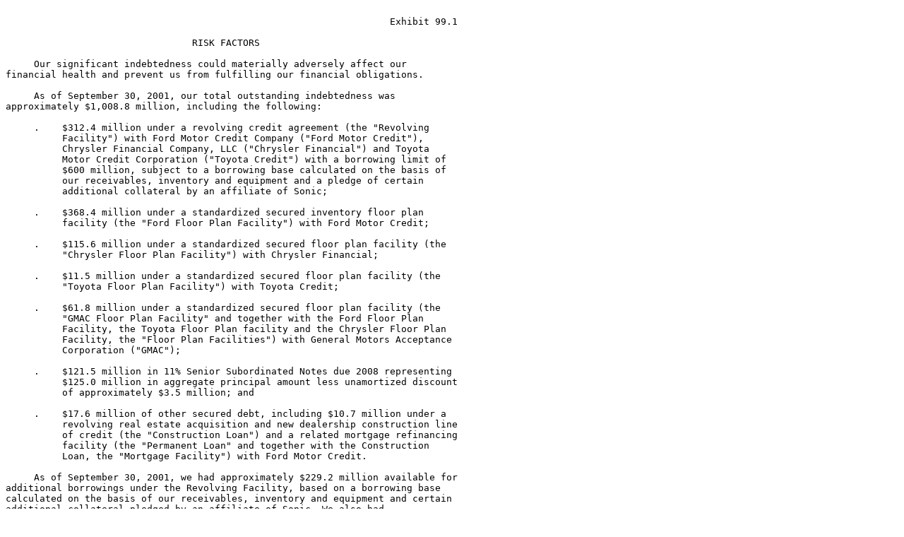

--- FILE ---
content_type: text/plain; charset=UTF-8
request_url: https://ir.sonicautomotive.com/sec-filings/all-sec-filings/content/0001021408-01-509996/dex991.txt
body_size: 17813
content:

                                                                    Exhibit 99.1

                                 RISK FACTORS

     Our significant indebtedness could materially adversely affect our
financial health and prevent us from fulfilling our financial obligations.

     As of September 30, 2001, our total outstanding indebtedness was
approximately $1,008.8 million, including the following:

     .    $312.4 million under a revolving credit agreement (the "Revolving
          Facility") with Ford Motor Credit Company ("Ford Motor Credit"),
          Chrysler Financial Company, LLC ("Chrysler Financial") and Toyota
          Motor Credit Corporation ("Toyota Credit") with a borrowing limit of
          $600 million, subject to a borrowing base calculated on the basis of
          our receivables, inventory and equipment and a pledge of certain
          additional collateral by an affiliate of Sonic;

     .    $368.4 million under a standardized secured inventory floor plan
          facility (the "Ford Floor Plan Facility") with Ford Motor Credit;

     .    $115.6 million under a standardized secured floor plan facility (the
          "Chrysler Floor Plan Facility") with Chrysler Financial;

     .    $11.5 million under a standardized secured floor plan facility (the
          "Toyota Floor Plan Facility") with Toyota Credit;

     .    $61.8 million under a standardized secured floor plan facility (the
          "GMAC Floor Plan Facility" and together with the Ford Floor Plan
          Facility, the Toyota Floor Plan facility and the Chrysler Floor Plan
          Facility, the "Floor Plan Facilities") with General Motors Acceptance
          Corporation ("GMAC");

     .    $121.5 million in 11% Senior Subordinated Notes due 2008 representing
          $125.0 million in aggregate principal amount less unamortized discount
          of approximately $3.5 million; and

     .    $17.6 million of other secured debt, including $10.7 million under a
          revolving real estate acquisition and new dealership construction line
          of credit (the "Construction Loan") and a related mortgage refinancing
          facility (the "Permanent Loan" and together with the Construction
          Loan, the "Mortgage Facility") with Ford Motor Credit.

     As of September 30, 2001, we had approximately $229.2 million available for
additional borrowings under the Revolving Facility, based on a borrowing base
calculated on the basis of our receivables, inventory and equipment and certain
additional collateral pledged by an affiliate of Sonic. We also had
approximately $89.3 million available for additional borrowings under the
Mortgage Facility for real estate acquisitions and new dealership construction.
We also have significant additional capacity under the Floor Plan Facilities. In
addition, the indentures relating to our senior subordinated notes and other
debt instruments allow us to incur additional indebtedness, including secured
indebtedness.

     The degree to which we are leveraged could have important consequences to
the holders of our securities, including the following:

     .    our ability to obtain additional financing for acquisitions, capital
          expenditures, working capital or general corporate purposes may be
          impaired in the future;

     .    a substantial portion of our current cash flow from operations must be
          dedicated to the payment of principal and interest on our senior
          subordinated notes, borrowings under the Revolving Facility and the
          Floor Plan Facilities and other indebtedness, thereby reducing the
          funds available to us for our operations and other purposes;

     .    some of our borrowings are and will continue to be at variable rates
          of interest, which exposes us to the risk of increased interest rates;

     .    the indebtedness outstanding under our credit facilities is secured by
          a pledge of substantially all the assets of our dealerships; and

     .    we may be substantially more leveraged than some of our competitors,
          which may place us at a relative competitive disadvantage and make us
          more vulnerable to changing market conditions and regulations.

     In addition, our debt agreements contain numerous covenants that limit our
discretion with respect to business matters, including mergers or acquisitions,
paying dividends, incurring additional debt, making capital expenditures or
disposing of assets.

Our future operating results depend on our ability to integrate our operations
with recent acquisitions.

     Our future operating results depend on our ability to integrate the
operations of our recently acquired dealerships, as well as dealerships we
acquire in the future, with our existing operations. In particular, we need to
integrate our systems, procedures and structures, which can be difficult. Our
growth strategy has focused on the pursuit of strategic acquisitions that either
expand or complement our business. We acquired 19 dealerships in 1998, 72 during
1999, 11 in 2000 and 10 to date in 2001.

     We cannot assure you that we will effectively and profitably integrate the
operations of these dealerships without substantial costs, delays or operational
or financial problems, including as a result of:

     .    the difficulties of managing operations located in geographic areas
          where we have not previously operated;

     .    the management time and attention required to integrate and manage
          newly acquired dealerships;

     .    the difficulties of assimilating and retaining employees; and

     .    the challenges of keeping customers.

     These factors could have a material adverse effect on our financial
condition and results of operations.

Risks associated with acquisitions may hinder our ability to increase revenues
and earnings.

     The automobile retailing industry is considered a mature industry in which
minimal growth is expected in industry unit sales. Accordingly, our future
growth depends in large part on our ability to acquire additional dealerships,
as well as on our ability to manage expansion, control costs in our operations
and consolidate both past and future dealership acquisitions into existing
operations. In pursuing a strategy of acquiring other dealerships, we face risks
commonly encountered with growth through acquisitions. These risks include, but
are not limited to:

     .    incurring significantly higher capital expenditures and operating
          expenses;

     .    failing to assimilate the operations and personnel of the acquired
          dealerships;

     .    entering new markets with which we are unfamiliar;

     .    potential undiscovered liabilities at acquired dealerships;

                                       2

     .    disrupting our ongoing business;

     .    diverting our limited management resources;

     .    failing to maintain uniform standards, controls and policies;

     .    impairing relationships with employees, manufacturers and customers as
          a result of changes in management;

     .    causing increased expenses for accounting and computer systems, as
          well as integration difficulties; and

     .    failure to obtain a manufacturer's consent to the acquisition of one
          or more of its dealership franchises.

     We may not adequately anticipate all of the demands that our growth will
impose on our systems, procedures and structures, including our financial and
reporting control systems, data processing systems and management structure. If
we cannot adequately anticipate and respond to these demands, our business could
be materially harmed.

     Failure to retain qualified management personnel at any acquired dealership
may increase the risk associated with integrating the acquired dealership.

     Installing new computer systems has disrupted existing operations in the
past as management and salespersons adjust to new technologies. We cannot assure
you that we will overcome these risks or any other problems encountered with
either our past or future acquisitions.

Automobile manufacturers exercise significant control over our operations and we
are dependent on them to operate our business.

     Each of our dealerships operates pursuant to a franchise agreement with the
applicable automobile manufacturer or manufacturer authorized distributor. We
are significantly dependent on our relationships with these manufacturers.
Without a franchise agreement, we cannot obtain new vehicles from a
manufacturer.

     Vehicles manufactured by the following manufacturers accounted for the
indicated approximate percentage of our new vehicle revenue for the nine months
ended September 30, 2001:

                                  Percentage of Historical
                                  New Vehicle Revenues for
                                  the Nine Months Ended
               Manufacturer       September  30, 2001
               ------------       -------------------

               Ford                      18.8%
               Honda                     13.1%
               BMW                       11.1%
               Toyota                    11.1%
               General Motors            10.8%
               Chrysler                   8.6%
               Nissan                     5.3%
               Lexus                      5.3%

                                       3

     No other manufacturer accounted for more than 5% of our new vehicle sales
during the first nine months of 2001. A significant decline in the sale of Ford,
Honda, Chrysler, General Motors, BMW, Toyota, Nissan or Lexus new vehicles could
have a material adverse effect on our revenue and profitability.

     Manufacturers exercise a great degree of control over the operations of our
dealerships. Each of our franchise agreements provides for termination or non-
renewal for a variety of causes, including any unapproved change of ownership or
management and other material breaches of the franchise agreements.

     Manufacturers may also have a right of first refusal if we seek to sell
dealerships. We believe that we will be able to renew at expiration all of our
existing franchise agreements, other than our Oldsmobile and Plymouth franchise
agreements. Daimler Chrysler has phased out the Plymouth division effective
October 1, 2001 and General Motors is in the process of phasing out the
Oldsmobile division. Neither of these actions will materially affect us.

     .    We cannot assure you that any of our existing franchise agreements
          will be renewed or that the terms and conditions of such renewals will
          be favorable to us.

     .    If a manufacturer is allowed under state franchise laws to terminate
          or decline to renew one or more of our significant franchise
          agreements, this action could have a material adverse effect on our
          results of operations.

     .    Actions taken by manufacturers to exploit their superior bargaining
          position in negotiating the terms of renewals of franchise agreements
          or otherwise could also have a material adverse effect on our results
          of operations.

     .    Manufacturers allocate their vehicles among dealerships generally
          based on the sales history of each dealership. Consequently, we also
          depend on the manufacturers to provide us with a desirable mix of
          popular new vehicles. These popular vehicles produce the highest
          profit margins and tend to be the most difficult to obtain from the
          manufacturers.

     .    Our dealerships depend on the manufacturers for certain sales
          incentives, warranties and other programs that are intended to promote
          and support dealership new vehicle sales. Manufacturers have
          historically made many changes to their incentive programs during each
          year. A reduction or discontinuation of a manufacturer's incentive
          programs may materially adversely affect our profitability. Some of
          these programs include:

               .    customer rebates on new vehicles;

               .    dealer incentives on new vehicles;

               .    special financing or leasing terms;

               .    warranties on new and used vehicles; and

               .    sponsorship of used vehicle sales by authorized new vehicle
                    dealers.

Adverse conditions affecting one or more manufacturers may negatively impact our
profitability.

     The success of each of our dealerships depends to a great extent on the
manufacturers':

     .    financial condition;

     .    marketing;

     .    vehicle design;

                                       4

     .    production capabilities;

     .    management; and

     .    labor relations.

     Nissan, Dodge (a Chrysler brand) and Volvo have had significant difficulty
in the U.S. market in the recent past. If any of our manufacturers, particularly
Ford, Honda, Chrysler, General Motors, BMW, Toyota, Nissan, or Lexus were unable
to design, manufacture, deliver and market their vehicles successfully, the
manufacturer's reputation and our ability to sell the manufacturer's vehicles
could be adversely affected.

     Events such as strikes and other labor actions by unions, or negative
publicity concerning a particular manufacturer or vehicle model, may materially
and adversely affect our results of operations. Similarly, the delivery of
vehicles from manufacturers later than scheduled, which may occur particularly
during periods when new products are being introduced, can reduce our sales.
Although we have attempted to lessen our dependence on any one manufacturer by
establishing dealer relationships with a number of different domestic and
foreign automobile manufacturers, adverse conditions affecting manufacturers,
Ford, Honda, Chrysler, General Motors, BMW, Toyota, Nissan or Lexus in
particular, could have a material adverse effect on our results of operations.
In the event of a strike, we may need to purchase inventory from other
automobile dealers at prices higher than we would be required to pay to the
affected manufacturer in order to carry an adequate level and mix of inventory.
Consequently, strikes or other adverse labor actions could materially adversely
affect our profitability.

Manufacturer stock ownership/issuance restrictions limit our ability to issue
additional equity to meet our financing needs.

     Standard automobile franchise agreements prohibit transfers of any
ownership interests of a dealership and its parent and, therefore, often do not
by their terms accommodate public trading of the capital stock of a dealership
or its parent. Our manufacturers have agreed to permit trading in Sonic's Class
A common stock. A number of manufacturers impose restrictions on the
transferability of the Class A common stock.

     .    Honda may force the sale of our Honda or Acura franchises if (1) an
          automobile manufacturer or distributor acquires securities having 5%
          or more of the voting power of Sonic's securities, (2) an individual
          or entity that has either a felony criminal record or a criminal
          record relating solely to dealings with an automobile manufacturer,
          distributor or dealership acquires securities having 5% or more of the
          voting power of Sonic's securities or (3) any individual or entity
          acquires securities having 20% or more of the voting power of Sonic's
          securities and Honda reasonably deems such acquisition to be
          detrimental to Honda's interests in any material respect.

     .    Ford may cause us to sell or resign from one or more of our Ford,
          Lincoln or Mercury franchises if any person or entity (other than O.
          Bruton Smith and any entity controlled by him) acquires or has a
          binding agreement to acquire securities having 50% or more of the
          voting power of Sonic's securities.

     .    General Motors and Infiniti may force the sale of their respective
          franchises if 20% of more of Sonic's voting securities are similarly
          acquired.

     .    Toyota may force the sale of one or more of Sonic's Toyota or Lexus
          dealerships if (1) an automobile manufacturer or distributor acquires
          securities, or the right to vote securities by proxy or voting
          agreement, having more than 5% of the voting power of Sonic's

                                       5

          securities, (2) any individual or entity acquires securities, or the
          right to vote securities by proxy or voting agreement, having more
          than 20% of the voting power of Sonic's securities, (3) there is a
          material change in the composition of Sonic's Board of Directors that
          Toyota reasonably concludes will be materially incompatible with
          Toyota's interests or will have an adverse effect on Toyota's
          reputation or brands in the marketplace or the performance of Sonic or
          its Toyota and Lexus dealerships, (4) there occurs an extraordinary
          transaction whereby Sonic's stockholders immediately prior to such
          transaction own in the aggregate securities having less than a
          majority of the voting power of Sonic or the successor entity, or (5)
          any individual or entity acquires control of Sonic, Sonic Financial
          Corporation or any Toyota or Lexus dealership owned by Sonic.

     .    Chrysler requires prior approval of any future sales that would result
          in a change in voting or managerial control of Sonic.

     .    Mercedes requires 60 days advance notice to approve any acquisition of
          20% or more of Sonic's voting securities.

     .    Volkswagen has approved the sale of no more than 25% of the voting
          control of Sonic, and any future changes in ownership or transfers
          among Sonic's current stockholders that could affect the voting or
          managerial control of Sonic's Volkswagen franchise subsidiaries
          requires the prior approval of Volkswagen.

Other manufacturers may impose similar or more limiting restrictions.

     Our lending arrangements also require that holders of Sonic's Class B
common stock maintain voting control over Sonic. We are unable to prevent our
stockholders from transferring shares of our common stock, including transfers
by holders of the Class B common stock. If such transfer results in a change in
control of Sonic, it could result in the termination or non-renewal of one or
more of our franchise agreements and a default under our credit arrangements.
Moreover, these issuance limitations may impede our ability to raise capital
through additional equity offerings or to issue our stock as consideration for
future acquisitions.

Manufacturers' restrictions on acquisitions could limit our future growth.

     We are required to obtain the consent of the applicable manufacturer before
the acquisition of any additional dealership franchises. We cannot assure you
that manufacturers will grant such approvals, although the denial of such
approval may be subject to certain state franchise laws.

     Obtaining manufacturer consent for acquisitions could also take a
significant amount of time. Obtaining manufacturer approval for our completed
acquisitions has taken approximately three to five months. We believe that
manufacturer approvals of subsequent acquisitions from manufacturers with which
we have previously completed applications and agreements may take less time,
although we cannot provide you with assurances to that effect. In addition,
under an applicable franchise agreement or under state law, a manufacturer may
have a right of first refusal to acquire a dealership in the event we seek to
acquire that dealership franchise.

     If we experience delays in obtaining, or fail to obtain, manufacturer
approvals for dealership acquisitions, our growth strategy could be materially
adversely affected. In determining whether to approve an acquisition, the
manufacturers may consider many factors, including:

     .    our management's moral character;

     .    the business experience of the post-acquisition dealership management;

     .    our financial condition;

     .    our ownership structure; and

                                       6

     .    manufacturer-determined consumer satisfaction index scores.

     In addition, a manufacturer may seek to limit the number of its dealerships
that we may own, our national market share of that manufacturer's products or
the number of dealerships we may own in a particular geographic area. These
restrictions may not be enforceable under state franchise laws.

     .    Our framework agreement with Ford places the following restrictions on
          our ability to acquire Ford or Lincoln Mercury dealerships:

          .    We may not acquire additional Ford or Lincoln Mercury dealerships
               unless we continue to satisfy Ford's requirement that 80% of our
               Ford dealerships meet Ford's performance criteria. Beyond that,
               we may not make an acquisition that would result in our owning
               Ford or Lincoln Mercury dealerships with sales exceeding 5% of
               the total Ford or total Lincoln Mercury retail sales of new
               vehicles in the United States for the preceding calendar year.

          .    We may not acquire additional Ford or Lincoln Mercury dealerships
               in a particular state if such an acquisition would result in our
               owning Ford or Lincoln Mercury dealerships with sales exceeding
               5% of the total Ford or total Lincoln Mercury retail sales of new
               vehicles in that state for the preceding calendar year.

          .    We may not acquire additional Ford dealerships in a Ford-defined
               market area if such an acquisition would result in our owning
               more than one Ford dealership in a market having a total of three
               or less Ford dealerships or owning more than 25% of the Ford
               dealerships in a market having a total of four or more Ford
               dealerships. An identical market area restriction applies for
               Lincoln Mercury dealerships.

     .    Our framework agreement with Toyota limits the number of Toyota and
          Lexus dealerships that we may own on a national level, in each Toyota-
          defined geographic region or distributor area, and in each Toyota or
          Lexus-defined metropolitan market. Nationally, the limitations on
          Toyota dealerships owned by us are for specified time periods and are
          based on specified percentages of total Toyota unit sales in the
          United States. In Toyota-defined geographic regions or distributor
          areas, the limitations on Toyota dealerships owned by us are specified
          by the applicable Toyota regional limitations policy or distributor's
          policy in effect at such time. In Toyota-defined metropolitan markets,
          the limitations on Toyota dealerships owned by us are based on
          Toyota's metro markets limitation policy then in effect, which
          currently provides a limitation based on the total number of Toyota
          dealerships in the particular market. For Lexus, we may own no more
          than one Lexus dealership in any one Lexus-defined metropolitan market
          and no more than three Lexus dealerships nationally.

     .    Our framework agreement with Honda limits the number of Honda and
          Acura dealerships that we may own on a national level, in each Honda
          and Acura-defined geographic zone, and in each Honda-defined
          metropolitan market. Nationally, the limitations on Honda dealerships
          owned by us are based on specified percentages of total Honda unit
          sales in the United States. In Honda-defined geographic zones, the
          limitations on Honda dealerships owned by us are based on specified
          percentages of total Honda unit sales in each of 10 Honda-defined
          geographic zones. In Honda-defined metropolitan markets, the
          limitations on Honda dealerships owned by us are specified numbers of
          dealerships in each market, which numerical limits vary based mainly
          on the total number of Honda dealerships in a particular market. For
          Acura, we may own no more than (A) two Acura

                                       7

          dealerships in a Honda-defined metropolitan market, (B) three Acura
          dealerships in any one of six Honda-defined geographic zones and (C)
          five Acura dealerships nationally. Honda also prohibits ownership of
          contiguous dealerships.

     .    Mercedes restricts any company from owning Mercedes dealerships with
          sales of more than 3% of total sales of Mercedes vehicles in the U.S.
          during the previous calendar year.

     .    General Motors currently limits the maximum number of General Motors
          dealerships that we may acquire to 50% of the General Motors
          dealerships, by brand line, in a General Motors-defined geographic
          market area having multiple General Motors dealers.

     .    Subaru limits us to no more than two Subaru dealerships within certain
          designated market areas, four Subaru dealerships within its Mid-
          America region and 12 dealerships within Subaru's entire area of
          distribution.

     .    BMW currently prohibits publicly held companies from owning BMW
          dealerships representing more than 10% of all BMW sales in the U.S. or
          more than 50% of BMW dealerships in a given metropolitan market.

     .    Toyota, Honda and Mercedes also prohibit the coupling of a franchise
          with any other brand without their consent.


     As a condition to granting their consent to our acquisitions, a number of
manufacturers required additional restrictions. These agreements principally
restrict:

     .    material changes in our company or extraordinary corporate
          transactions such as a merger, sale of a material amount of assets or
          change in our board of directors or management that could have a
          material adverse effect on the manufacturer's image or reputation or
          could be materially incompatible with the manufacturer's interests;

     .    the removal of a dealership general manager without the consent of the
          manufacturer; and

     .    the use of dealership facilities to sell or service new vehicles of
          other manufacturers.

     In addition, manufacturer consent to our acquisitions may impose
conditions, such as requiring facilities improvements by us at the acquired
dealership.

     If we are unable to comply with these restrictions, we generally:

       .  must sell the assets of the dealerships to the manufacturer or to a
          third party acceptable to the manufacturer; or

       .  terminate the dealership agreements with the manufacturer.

     Other manufacturers may impose other and more stringent restrictions in
connection with future acquisitions.

As of November 9, 2001, we owned the following number of franchises for the
following manufacturers:

                                       8

                        Number of                           Number of
Manufacturer            Franchises    Manufacturer          Franchises
- ------------            ----------    ------------          ----------

Chevrolet                   13        Lexus                      4
Honda                       13        Lincoln                    4
Ford                        12        Mercedes                   4
BMW                         10        Hyundai                    3
Cadillac                    10        Isuzu                      3
Nissan                      10        Mitsubishi                 3
Toyota                       9        Kia                        2
Volvo                        9        Audi                       2
Dodge                        8        Infiniti                   2
Chrysler                     7        Pontiac                    2
Jeep                         6        Porsche                    2
Mercury                      5        GMC                        1
Oldsmobile                   4        Acura                      1
Volkswagen                   4        Land Rover                 1
                                      Subaru                     1



Our failure to meet a manufacturer's consumer satisfaction requirements may
adversely affect our ability to acquire new dealerships and our profitability.

     Many manufacturers attempt to measure customers' satisfaction with their
sales and warranty service experiences through systems which vary from
manufacturer to manufacturer, but which are generally known as customer
satisfaction index, or scores.  These manufacturers may use a dealership's CSI
scores as a factor in evaluating applications for additional dealership
acquisitions. The components of CSI have been modified by various manufacturers
from time to time in the past, and we cannot assure you that these components
will not be further modified or replaced by different systems in the future. To
date, we have not been materially adversely affected by these standards and have
not been denied approval of any acquisition based on low CSI scores, except for
Jaguar's refusal to approve our acquisition of a Chattanooga Jaguar franchise in
1997. However, we cannot assure you that we will be able to comply with these
standards in the future. A manufacturer may refuse to consent to an acquisition
of one of its franchises if it determines our dealerships do not comply with the
manufacturer's CSI standards. This could materially adversely affect our
acquisition strategy. In addition, we receive payments from the manufacturers
based, in part, on CSI scores, which could be materially adversely affected if
our CSI scores decline.

There are limitations on our financial resources available for acquisitions.

     We intend to finance our acquisitions with cash generated from operations,
through issuances of our stock or debt securities and through borrowings under
credit arrangements.

     .    We cannot assure you that we will be able to obtain additional
          financing by issuing stock or debt securities.

     .    Using cash to complete acquisitions could substantially limit our
          operating or financial flexibility.

     If we are unable to obtain financing on acceptable terms, we may be
required to reduce the scope of our presently anticipated expansion, which could
materially adversely affect our growth strategy.

     We estimate that as of September 30, 2001, we had approximately $229.2
million available for additional borrowings under the Revolving Facility, based
on a borrowing base calculated on the basis of

                                       9

our receivables, inventory and equipment and a pledge of certain additional
collateral by an affiliate of Sonic (which borrowing base was $541.6 million of
the $600.0 million facility at September 30, 2001).

     In addition, we are dependent to a significant extent on our ability to
finance our inventory with "floor plan financing." Floor plan financing is how a
dealership finances its purchase of new vehicles from a manufacturer. The
dealership borrows money to buy a particular vehicle from the manufacturer and
pays off the loan when it sells that particular vehicle, paying interest during
this period. We must obtain new floor plan financing or obtain consents to
assume existing floor plan financing in connection with our acquisition of
dealerships.

     Substantially all the assets of our dealerships are pledged to secure this
floor plan indebtedness. In addition, substantially all the real property and
assets of our subsidiaries that are constructing new dealerships are pledged
under our Mortgage Facility with Ford Motor Credit. These pledges may impede our
ability to borrow from other sources.

     Finally, because Ford Motor Credit is associated with Ford, any
deterioration of our relationship with one could adversely affect our
relationship with the other. The same is true of our relationships with Chrysler
and Chrysler Financial, GM and GMAC, and Toyota and Toyota Credit.

Although O. Bruton Smith, our Chairman and Chief Executive Officer, has
previously facilitated our acquisition financing, we cannot assure you that he
will be willing or able to assist in our financing needs in the future.

     Mr. Smith initially guaranteed obligations under the Revolving Facility.
Such obligations were further secured with a pledge of shares of common stock of
Speedway Motorsports, Inc. ("SMI") owned by Sonic Financial Corporation ("SFC"),
a corporation controlled by Mr. Smith having an estimated value at the time of
the pledge of approximately $50.0 million (the "Revolving Pledge"). When the
Revolving Facility's borrowing limit was increased to $75.0 million in 1997, Mr.
Smith's personal guarantee of Sonic's obligations under the Revolving Facility
was released, although the Revolving Pledge remained in place. Mr. Smith was
also required by Ford Motor Credit to lend $5.5 million (the "Subordinated Smith
Loan") to Sonic to increase our capitalization because the net proceeds from our
November 1997 initial public offering were significantly less than expected. In
August 1998, Ford Motor Credit released the Revolving Pledge. In November 1999,
Ford Motor Credit further increased the borrowing limit under the Revolving
Facility to $350.0 million subject to a borrowing base calculated on the basis
of our receivables, inventory and equipment and a continuing pledge by SFC of
five million shares of SMI common stock.  Presently, the borrowing limit of the
Revolving Facility is $600.0 million, subject to a similar borrowing base,
including SFC's continuing pledge of SMI stock.

     Before our acquisition of FirstAmerica Automotive, Inc. ("FirstAmerica")
Mr. Smith guaranteed the obligations of FirstAmerica under FirstAmerica's new
acquisition line of credit with Ford Motor Credit. FirstAmerica obtained this
new financing to enable it to complete its then pending acquisitions. The
borrowing limit on this credit facility was approximately $138 million. Mr.
Smith had guaranteed approximately $107 million of this amount, which guarantee
was secured by a pledge of five million shares of SMI common stock owned by SFC.
We assumed FirstAmerica's obligations to Ford Motor Credit under our Revolving
Facility when we acquired FirstAmerica. Mr. Smith's secured guarantee in favor
of Ford Motor Credit guaranteed a portion of our obligations under the Revolving
Facility until August 2000. After August 2000, Mr. Smith did not provide a
guarantee in favor of the Revolving Facility lenders, but SFC continues to
pledge SMI stock as collateral. We cannot assure you that Mr. Smith will be
willing or able to provide similar guarantees or credit support in the future to
facilitate Sonic's future acquisitions.

Automobile retailing is a mature industry with limited growth potential in new
vehicle sales, and our acquisition strategy will affect our revenues and
earnings.

     The United States automobile dealership industry is considered a mature
industry in which minimal growth is expected in unit sales of new vehicles. As a
consequence, growth in our revenues and

                                       10

earnings is likely to be significantly affected by our success in acquiring and
integrating dealerships and the pace and size of such acquisitions.

High competition in automobile retailing reduces our profit margins on vehicle
sales. Further, the use of the Internet in the car purchasing process could
materially adversely affect us.

     Automobile retailing is a highly competitive business with approximately
21,600 franchised automobile dealerships in the United States at the end of
2000. Our competition includes:

     .    Franchised automobile dealerships selling the same or similar makes of
          new and used vehicles that we offer in our markets and sometimes at
          lower prices than we offer. Some of these dealer competitors may be
          larger and have greater financial and marketing resources than we do;

     .    Other franchised dealers;

     .    Private market buyers and sellers of used vehicles;

     .    Used vehicle dealers;

     .    Internet-based vehicle brokers that sell vehicles obtained from
          franchised dealers directly to consumers;

     .    Service center chain stores; and

     .    Independent service and repair shops.

     Our financing and insurance ("F&I") business and other related businesses,
which provide higher contributions to our earnings than sales of new and used
vehicles, are subject to strong competition from various financial institutions
and other third parties. This competition is increasing as these products are
now being marketed and sold over the Internet.

     Gross profit margins on sales of new vehicles have been generally declining
since 1986. We do not have any cost advantage in purchasing new vehicles from
manufacturers, due to economies of scale or otherwise. We typically rely on
advertising, merchandising, sales expertise, service reputation and dealership
location to sell new vehicles. The following factors could have a significant
impact on our business:

     .    The Internet has become a significant part of the sales process in our
          industry. Customers are using the Internet to compare pricing for cars
          and related F&I services, which may further reduce margins for new and
          used cars and profits for related F&I services. In addition,
          CarsDirect.com and others are selling vehicles over the Internet
          without the benefit of having a dealership franchise, although they
          must currently source their vehicles from a franchised dealer.
          CarsDirect.com is in an alliance with United Auto Group to facilitate
          their sourcing of vehicles. Also, AutoNation, Inc. is selling vehicles
          for its new car dealerships through its AutoNationDirect.com web site.
          If Internet new vehicle sales are allowed to be conducted without the
          involvement of franchised dealers, our business could be materially
          adversely affected. In addition, other franchise groups have aligned
          themselves with Internet car sellers or are spending significant sums
          on developing their own Internet capabilities, which could materially
          adversely affect our business.

     .    Our revenues and profitability could be materially adversely affected
          should manufacturers decide to enter the retail market directly.

                                       11

     .    The increased popularity of short-term vehicle leasing also has
          resulted, as these leases expire, in a large increase in the number of
          late model vehicles available in the market, which puts added pressure
          on new and used vehicle margins.

     .    Some of our competitors may be capable of operating on smaller gross
          margins than we are, and the on-line auto brokers have been operating
          at a loss.

     .    As we seek to acquire dealerships in new markets, we may face
          increasingly significant competition as we strive to gain market share
          through acquisitions or otherwise. This competition includes other
          large dealer groups and dealer groups that have publicly traded
          equity.

     Our franchise agreements do not grant us the exclusive right to sell a
manufacturer's product within a given geographic area. Our revenues or
profitability could be materially adversely affected if any of our manufacturers
award franchises to others in the same markets where we operate, although
certain state franchise laws may limit such activities by the manufacturers. A
similar adverse effect could occur if existing competing franchised dealers
increase their market share in our markets. Our gross margins may decline over
time as we expand into markets where we do not have a leading position. These
and other competitive pressures could materially adversely affect our results of
operations.

The cyclical and local nature of automobile sales may adversely affect our
profitability.

     The automobile industry is cyclical and historically has experienced
periodic downturns characterized by oversupply and weak demand. Many factors
affect the industry, including general economic conditions and consumer
confidence, fuel prices, the level of discretionary personal income,
unemployment rates, interest rates and credit availability. We are in the midst
of an industry and general economic slowdown that could materially adversely
effect our business.

     New and used vehicle sales substantially slowed immediately following the
terrorist attacks of September 11, 2001. In response, certain manufacturers,
especially of domestic brands, have introduced incentive programs, which have
contributed to a significant increase in the pace of new vehicle sales in
October. In addition, we have seen an increase in used vehicle sales in October
as well as an increase in sales of new vehicles whose manufacturers have not
offered similar incentive programs. We are not able to determine how long the
manufacturers will continue to offer these aggressive incentive programs or how
long the overall increase in demand will continue, but expect that, absent these
incentive programs, vehicle sales may begin to slow again in November and
December and continue slowing into 2002. In addition, we are not able to
determine the long-term consequences the terrorist attacks and subsequent
outbreaks of hostilities will have on general economic conditions, our industry,
or Sonic.

     Local economic, competitive and other conditions also affect the
performance of dealerships. Our dealerships currently are located in the
Atlanta, Baltimore, Birmingham, Charleston, Charlotte, Chattanooga, Columbia,
Columbus, Dallas, Daytona Beach, Fort Myers, Greenville/Spartanburg, Houston,
Las Vegas, Los Angeles, Mobile/Pensacola, Montgomery, Nashville, Oklahoma City,
San Diego, San Francisco, San Jose/Silicon Valley, Tampa/Clearwater, Tulsa and
Washington, D.C. markets. We intend to pursue acquisitions outside of these
markets, but our operational focus is on our current markets. As a result, our
results of operations depend substantially on general economic conditions and
consumer spending habits in the Southeast and Northern California and, to a
lesser extent, the Houston and Columbus markets. Sales in our Northern
California market represented 20.6% of our sales for the nine months ended
September 30, 2001. Our results of operations also depend on other factors, such
as tax rates and state and local regulations specific to the states in which we
currently operate. Sonic may not be able to expand geographically and any such
expansion may not adequately insulate it from the adverse effects of local or
regional economic conditions.

We can offer you no assurances that we will be able to continue executing our
acquisition strategy without the costs of future acquisitions escalating.

                                       12

     Although there are many potential acquisition candidates that fit our
acquisition criteria, we cannot assure you that we will be able to consummate
any such transactions in the future or identify those candidates that would
result in the most successful combinations, or that future acquisitions will be
able to be consummated at acceptable prices and terms. In addition, increased
competition for acquisition candidates could result in fewer acquisition
opportunities for us and higher acquisition prices. The magnitude, timing,
pricing and nature of future acquisitions will depend upon various factors,
including:

     .    the availability of suitable acquisition candidates;

     .    competition with other dealer groups for suitable acquisitions;

     .    the negotiation of acceptable terms;

     .    our financial capabilities;

     .    our stock price;

     .    the availability of skilled employees to manage the acquired
          companies; and

     .    general economic and business conditions.

     We may be required to file applications and obtain clearances under
applicable federal antitrust laws before completing an acquisition. These
regulatory requirements may restrict or delay our acquisitions, and may increase
the cost of completing acquisitions.

The operating condition of acquired businesses cannot be determined accurately
until we assume control.

     Although we conduct what we believe to be a prudent level of investigation
regarding the operating condition of the businesses we purchase, in light of the
circumstances of each transaction, an unavoidable level of risk remains
regarding the actual operating condition of these businesses. Until we actually
assume operating control of such business assets, we may not be able to
ascertain the actual value of the acquired entity.

Potential conflicts of interest between Sonic and its officers could adversely
affect our future performance.

     O. Bruton Smith serves as the chairman and chief executive officer of
Speedway Motorsports, Inc. ("SMI"). Accordingly, Sonic competes with SMI for the
management time of Mr. Smith. Under his employment agreement with Sonic, Mr.
Smith is required to devote approximately 50% of his business time to our
business. The remainder of his business time may be devoted to other entities,
including SMI.

     Sonic has in the past and will likely in the future enter into transactions
with Mr. Smith, entities controlled by Mr. Smith or other affiliates of Sonic.
We believe that all of our existing arrangements with affiliates are as
favorable to us as if the arrangements were negotiated between unaffiliated
parties, although the majority of such transactions have neither been
independently verified in that regard nor are likely to be so verified in the
future. Potential conflicts of interest could arise in the future between Sonic
and its officers or directors in the enforcement, amendment or termination of
arrangements existing between them.

     Under Delaware law generally, a corporate insider is precluded from acting
on a business opportunity in his individual capacity if that opportunity is

     (1)    one which the corporation is financially able to undertake,
     (2)    is in the line of the corporation's business,

                                       13

     (3)    is of practical advantage to the corporation, and
     (4)    is one in which the corporation has an interest or reasonable
            expectancy.

     Accordingly, our corporate insiders are generally prohibited from engaging
in new dealership-related business opportunities outside of Sonic unless a
majority of Sonic's disinterested directors decide that such opportunities are
not in our best interest.

     Sonic's charter contains provisions providing that transactions between
Sonic and its affiliates must be no less favorable to Sonic than would be
available in similar transactions with an unrelated third party. Moreover, any
such transactions involving aggregate payments in excess of $500,000 must be
approved by a majority of Sonic's directors and a majority of Sonic's
independent directors. If not so approved, Sonic must obtain an opinion as to
the financial fairness of the transaction to be issued by an investment banking
or appraisal firm of national standing. In addition, the terms of the Revolving
Facility and Sonic's existing senior subordinated notes restrict transactions
with affiliates in a manner similar to Sonic's charter restrictions.

Lack of majority of independent directors could result in conflicts between us
and our management and majority stockholders that may reduce our future
performance.

     Independent directors do not constitute a majority of our board, and our
board may not have a majority of independent directors in the future. Without a
majority of independent directors, Sonic's executive officers, principal
stockholders and directors could establish policies and enter into transactions
without independent review and approval, subject to certain restrictions under
our charter. These policies and transactions could present the potential for a
conflict of interest between Sonic and its minority stockholders and the
controlling officers, stockholders or directors.

The loss of key personnel and limited management and personnel resources could
adversely affect our operations and growth.

     Our success depends to a significant degree upon the continued
contributions of Sonic's management team, particularly its senior management,
and service and sales personnel. Additionally, manufacturer franchise agreements
may require the prior approval of the applicable manufacturer before any change
is made in franchise general managers. We do not have employment agreements with
most of our dealership managers and other key dealership personnel.
Consequently, the loss of the services of one or more of these key employees
could have a material adverse effect on our results of operations.

     In addition, as we expand we may need to hire additional managers. The
market for qualified employees in the industry and in the regions in which we
operate, particularly for general managers and sales and service personnel, is
highly competitive and may subject us to increased labor costs during periods of
low unemployment. The loss of the services of key employees or the inability to
attract additional qualified managers could have a material adverse effect on
our results of operations. In addition, the lack of qualified management or
employees employed by potential acquisition candidates may limit our ability to
consummate future acquisitions.

Seasonality of the automotive retail business adversely affects first quarter
revenues.

     Our business is seasonal, with a disproportionate amount of revenues
received generally in the second, third and fourth fiscal quarters.

Import product restrictions and foreign trade risks may impair our ability to
sell foreign vehicles profitably.

     Some of the vehicles and major components of vehicles we sell are
manufactured in foreign countries. Accordingly, we are subject to the import and
export restrictions of various jurisdictions and are dependent to some extent
upon general economic conditions in, and political relations with, a number of
foreign countries, particularly Germany, Japan and Sweden.  Fluctuations in
currency exchange rates may

                                       14

also adversely affect our sales of vehicles produced by foreign manufacturers.
Imports into the United States may also be adversely affected by increased
transportation costs and tariffs, quotas or duties.

Governmental regulation and environmental regulation compliance costs may
adversely affect our profitability.

     We are subject to a wide range of federal, state and local laws and
regulations, such as local licensing requirements and consumer protection laws.
The violation of these laws and regulations can result in civil and criminal
penalties against us or in a cease and desist order against our operations if we
are not in compliance. Our future acquisitions may also be subject to
regulation, including antitrust reviews. We believe that we comply in all
material respects with all laws and regulations applicable to our business, but
future regulations may be more stringent and require us to incur significant
additional costs.

     Our facilities and operations are also subject to federal, state and local
laws and regulations relating to environmental protection and human health and
safety, including those governing wastewater discharges, air emissions, the
operation and removal of underground and aboveground storage tanks, the use,
storage, treatment, transportation, release, recycling and disposal of solid and
hazardous materials and wastes and the cleanup of contaminated property or
water. We may be required by these laws to pay the full amount of the costs of
investigation and/or remediation of contaminated properties, even if we are not
at fault for disposal of the materials or if such disposal was legal at the
time. People who may be found liable under these laws and regulations include
the present or former owner or operator of a contaminated property and companies
that generated, transported, disposed of or arranged for the transportation or
disposal of hazardous substances found at the property.

     Our past and present business operations are subject to environmental laws
and regulations governing the use, storage, handling, recycling and disposal of
hazardous or toxic substances such as new and waste motor oil, oil filters,
transmission fluid, antifreeze, freon, new and waste paint and lacquer thinner,
batteries, solvents, lubricants, degreasing agents, gasoline and diesel fuels.
We are also subject to laws and regulations relating to underground storage
tanks that exist or used to exist at many of our properties. Like many of our
competitors, we have incurred, and will continue to incur, capital and operating
expenditures and other costs in complying with such laws and regulations. In
addition, soil and groundwater contamination exists at certain of our
properties. We cannot assure you that our other properties have not been or will
not become similarly contaminated. In addition, we could become subject to
potentially material new or unforeseen environmental costs or liabilities
because of our acquisitions.

     Environmental laws and regulations, including those governing air emissions
and underground storage tanks, could require compliance with new or more
stringent standards that are imposed in the future. We cannot predict what other
environmental legislation or regulations will be enacted in the future, how
existing or future laws or regulations will be administered or interpreted or
what environmental conditions may be found to exist in the future. Consequently,
we may be required to make substantial expenditures in the future.

Concentration of voting power and antitakeover provisions of our charter,
Delaware law and our dealer agreements may reduce the likelihood of any
potential change of control of Sonic.

     Sonic's common stock is divided into two classes with different voting
rights. This dual class stock ownership allows the present holders of the Class
B common stock to control Sonic. Holders of Class A common stock have one vote
per share on all matters. Holders of Class B common stock have 10 votes per
share on all matters, except that they have only one vote per share on any
transaction proposed by the Board of Directors or a Class B common stockholder
or otherwise benefiting the Class B common stockholders constituting a:

     (1)  "going private" transaction;

     (2)  disposition of substantially all of our assets;

                                       15

     (3)  transfer resulting in a change in the nature of our business; or

     (4)  merger or consolidation in which current holders of common stock would
          own less than 50% of the common stock following such transaction.

     The holders of Class B common stock currently hold less than a majority of
Sonic's outstanding common stock, but a majority of Sonic's voting power. This
may prevent or discourage a change of control of Sonic even if such action were
favored by holders of Class A common stock.

     Sonic's charter and bylaws make it more difficult for its stockholders to
take corporate actions at stockholders' meetings. In addition, options under our
1997 Stock Option Plan become immediately exercisable on a change in control.
Also, Delaware law makes it difficult for stockholders who have recently
acquired a large interest in a company to consummate a business transaction with
the company against its directors' wishes. Finally, restrictions imposed by our
dealer agreements may impede or prevent any potential takeover bid. Generally,
our franchise agreements allow the manufacturers the right to terminate the
agreements upon a change of control of our company and impose restrictions upon
the transferability of any significant percentage of our stock to any one person
or entity who may be unqualified, as defined by the manufacturer, to own one of
its dealerships. The inability of a person or entity to qualify with one or more
of our manufacturers may prevent or seriously impede a potential takeover bid.
These agreements, corporate documents and laws, as well as provisions of our
lending arrangements creating an event of default on a change in control, may
have the effect of delaying or preventing a change in control or preventing
stockholders from realizing a premium on the sale of their shares upon an
acquisition of Sonic.

New accounting pronouncements on business combinations and goodwill could affect
future earnings.

     In July 2001, the Financial Accounting Standards Board ("FASB") issued
Statement of Financial Accounting Standards No. 141: Business Combinations.
SFAS 141 prohibits the pooling-of-interests method of accounting and requires
the use of the purchase method of accounting for all business combinations
initiated after June 30, 2001.  In addition, SFAS 141 provides additional
guidance regarding the measurement and recognition of goodwill and other
acquired intangible assets.  The provisions of this standard became effective
beginning July 1, 2001.  For acquisitions after this, we are required to
classify certain intangible assets, such as franchise rights granted from
automobile manufacturers, as intangible assets apart from goodwill.

     In July 2001, the FASB also issued SFAS No. 142: Goodwill and Other
Intangible Assets. Among other things, SFAS 142 no longer permits the
amortization of goodwill, but requires that the carrying amount of goodwill be
reviewed and reduced against operations if it is found to be impaired. This
review must be performed on at least an annual basis, but must also be performed
upon the occurrence of an event or circumstance that indicates a possible
reduction in value. SFAS 142 does require the amortization of intangible assets
other than goodwill over their useful economic lives, unless the useful economic
life is determined to be indefinite. These intangible assets are required to be
reviewed for impairment in accordance with SFAS 144: Accounting for Impairment
or Disposal of Long-Lived Assets. Intangible assets that are determined to have
an indefinite economic life may not be amortized and must be reviewed for
impairment in accordance with the terms of SFAS 142. The provisions of SFAS 142
become effective for us beginning January 1, 2002; however, goodwill and other
intangible assets determined to have an indefinite useful life acquired in
business combinations completed after June 30, 2001 will not be amortized. Early
adoption and retroactive application is not permitted. While we are currently
evaluating the provisions of SFAS 142, we have not yet determined its full
impact on our consolidated financial statements. As of December 31, 2000, the
carrying amount of goodwill was $668.8 million and represented 37.4% of total
assets and 148.3% of total stockholders' equity. As of September 30, 2001, the
carrying amount of goodwill was $689.2 million and represented 40.8% of total
assets and 140.7% of total stockholders' equity.

                                       16

     In August 2001, the FASB issued SFAS No. 144: Accounting for the Impairment
or Disposal of Long-Lived Assets. SFAS 144 establishes a single accounting model
for assets to be disposed of by sale whether previously held and used or newly
acquired. SFAS 144 is effective for fiscal years beginning after December 15,
2001. We are currently evaluating the provisions of SFAS 144 and have not yet
determined the impact on our consolidated financial statements.

                                       17

